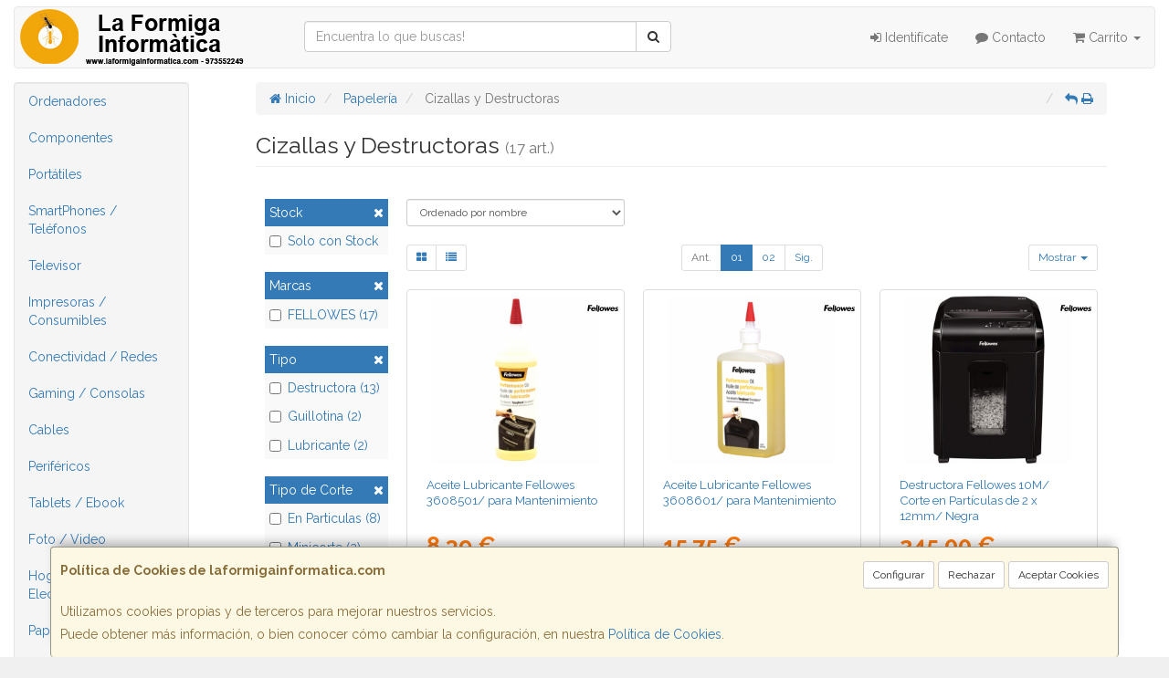

--- FILE ---
content_type: text/css
request_url: https://www.laformigainformatica.com/assets/bs_default/custom.css?v=7
body_size: 9138
content:
html {
    height: 100%;
}
body {
    height: 100%;
    background-attachment: fixed;
}
#cookies-policy-container {
    margin-left: 0;
    margin-right: 0;
}
/* RESET */

a:focus,
a:active {
    outline: none;
}
h1 {
    font-size: 1.8em;
}
h2,
.h2 {
    font-size: 1.6em;
}
h3,
.h3 {
    font-size: 1.4em;
}
/* NEW STYLES */
/* Modelo de caja */

.inline {
    display: inline;
}
.inline-block {
    display: inline-block
}
.clr {
    clear: both;
}
.display-none {
    display: none;
}
.relative {
    position: relative !important;
}
.no-margin {
    margin: 0 !important;
}
.no-border,
.no-border td {
    border: none !important;
}
.no-padding {
    padding: 0 !important;
}
.no-float {
    float: none !important;
}
.no-wrap {
    white-space: nowrap !important;
}
.center-block {
    float: none;
    display: block;
    margin-left: auto;
    margin-right: auto;
}
.margin-top {
    margin-top: 15px !important;
}
.margin-top-xl {
    margin-top: 30px !important;
}
.margin-top-xxl {
    margin-top: 100px !important;
}
.margin-bottom-s {
    margin-bottom: 10px !important;
}
.margin-bottom {
    margin-bottom: 15px !important;
}
.margin-bottom-xl {
    margin-bottom: 30px !important;
}
.margin-bottom-xxl {
    margin-bottom: 100px !important;
}
/* Punteros */

.cursor {
    cursor: default !important;
}
.pointer {
    cursor: pointer !important;
}
/* Texto */

.red {
    color: red !important;
}
.green {
    color: green !important;
}
.blue {
    color: blue !important;
}
.orange {
    color: orange !important;
}
.align-left {
    text-align: left !important;
}
.align-right {
    text-align: right !important;
}
.align-center {
    text-align: center !important;
}
.align-justify {
    text-align: justify !important;
}
.strong,
.bold {
    font-weight: bold;
}
/* Size */

form em {
    color: red;
}
.input-width-auto {
    width: auto !important;
}
.input-width-mini {
    width: 60px !important;
}
.input-width-small {
    width: 90px !important;
}
.input-width-medium {
    width: 150px !important;
}
.input-width-normal {
    width: 210px !important;
}
.input-width-large {
    width: 270px !important;
}
.input-width-xlarge {
    width: 530px !important;
}
.input-block-level {
    display: block;
    width: 100%;
}
/* FIX LAYOUT */

#page {}#page.boxed {
    box-shadow: 0 0 15px rgba(0, 0, 0, 0.75);
}
.container {}.page-header {
    margin-top: 0;
}
.page-header h1 {
    margin: 0;
}
/* MISC */

#scrollTop {
    position: fixed;
    bottom: 10px;
    right: 10px;
    z-index: 5;
    font-size: 1.5em;
    line-height: 1em;
    padding: 10px;
    background: #333;
    color: #fff;
    display: none;
}
/* Tablas */

.table-vertical-align tr,
.table-vertical-align th,
.table-vertical-align td {
    vertical-align: middle !important;
}
.table-outer-border {
    border: 1px solid #ddd;
}
/* NavBars */

.navbar {
    margin-bottom: 15px;
}
.nav-justified {
    margin: 0;
}
.nav-justified > li {
    float: none;
    display: table-cell;
    width: 1%;
    font-size: medium;
}
.nav-justified > li a {
    display: block;
    overflow: hidden;
    text-overflow: ellipsis;
    white-space: nowrap;
}
#mobile-nav {
    min-height: 20px;
}
#mobile-nav .nav-justified > li > a {
    margin-bottom: 0;
    padding: 10px 0;
}
.navtop-search {
    padding-top: 15px !important;
}
/*Nav pills*/

.panel-heading .nav-pills > li > a {
    padding: 1px 5px;
}
/* ValidaciÃ³n */

label span.required {
    color: red;
}
label.help-block {
    font-weight: normal
}
/* Edicion modal */

.modal-title {
    max-height: 2.85714em;
    overflow-y: hidden;
}
.modal-footer {
    margin-top: 0;
}
.modal-spinner {
    font-size: 75px !important;
}
.editable {
    position: relative;
}
.editable:hover .edit-modal {
    visibility: visible;
}
.edit-modal {
    position: absolute;
    top: 1px;
    right: -1px;
    visibility: hidden;
    z-index: 50;
}
.edit-modal a {
    margin-left: 10px;
    padding: 2px 5px;
    color: #fff !important;
    background-color: rgba(0, 0, 0, 0.7);
    border-radius: 5px;
}
.page-header .editable > a {
    float: right;
    margin-left: 5px;
}
#top_menu_links > li > a.logged-admin {
    padding-left: 10px;
    padding-right: 20px;
}
#top_menu_links .fa,
#side-menu .fa {
    line-height: 1.5em;
}
#top_menu_links .editable span.fa-edit {
    visibility: hidden;
    position: absolute;
    right: 4px;
}
#top_menu_links .editable:hover span.fa-edit {
    visibility: visible;
}
#side-menu .editable span.fa-edit {
    visibility: hidden;
    margin-left: 5px;
    float: right;
}
#side-menu .editable:hover span.fa-edit {
    visibility: visible;
}
/* Sitemap Lists */

.sitemap-list {
    list-style: none !important;
}
.sitemap-list-column-2 {
    column-count: 2 !important;
    column-gap: 6em !important;
}
.sitemap-list-column-4 {
    column-count: 4 !important;
}
/* Login Footer*/

.login-footer {
    position: absolute;
    bottom: 0;
    width: 100%;
    text-align: center;
}
/* HEADER */
/*Logo*/

#logo {
    float: left;
    position: relative;
}
#logo img {
    display: block;
    margin: 10px 0;
}
#logo strong {
    font-size: 0;
    height: 0;
    left: -999em;
    line-height: 0;
    overflow: hidden;
    position: absolute;
    text-indent: -999em;
    top: -999em;
    width: 0;
}
/* Top Menu */

#top_menu_links .dropdown-menu > li {
    padding: 0 5px;
}
#top_menu_links .dropdown-menu > li > a {
    padding: 10px 15px;
    overflow: hidden;
    text-overflow: ellipsis;
    white-space: nowrap;
}
/*Header Search*/

#header-login {
    width: 350px;
}
#header-search {
    width: 350px;
    padding: 10px 0;
    z-index: 1002;
}
/*Header Shopping Cart*/

#header-shopping-cart {
    width: 350px;
    padding-top: 10px;
    padding-bottom: 10px;
    z-index: 1002;
}
#header-shopping-cart .codigo {
    font-size: 0.85em;
    line-height: 1em;
    color: #999;
}
#header-shopping-cart .price {
    width: 70px;
}
/* SIDEBAR */

#sidebar-container.pull-right {
    float: none !important;
}
#sidebar .well {
    padding: 0;
}
/*Side Search*/

#side-search {
    margin: 0;
}
/* Side Menu */

#side-menu-collapse {
    max-height: 100%;
    margin-top: -20px;
}
#side-menu {
    list-style: none;
    padding: 0;
}
#side-menu .list-column-1,
#side-menu .list-column-2,
#side-menu .list-column-3,
#side-menu .list-column-4{
    width: 100%;
}
/* Se sobreescribe con las media querys para las distintas resoluciones */

#side-menu .dropdown-menu {
    border-radius: 0;
    padding: 0;
    margin: 0;
}
#side-menu .dropdown-menu > li {
    padding: 0;
}
#side-menu .dropdown-menu > li > a {
    padding: 5px;
    overflow: hidden;
    text-overflow: ellipsis;
    white-space: nowrap;
}
/* Side-Banner */

#side-banner {
    width: 100%;
    position: relative;
}
/* MAIN */

#main-content {}
/* Grid Productos */

.products-grid {
    margin-top: 15px;
}
.products-grid span.marca {
    position: absolute;
    top: 5px;
    right: 20px;
    z-index: 1;
}
.products-grid .product-info {
    margin-top: 5px;
}
.products-grid .product-info .col-xs-6 {
    height: 35px;
}
.products-grid .table-vertical-center {
    height: 35px;
}
.products-grid .precio {
    text-align: right;
    color: #FF7B0D;
    font-size: 1.50em;
    line-height: 35px;
    font-weight: bold;
}
.products-grid h4 {
    font-size: 0.86em;
    font-weight: bold;
    line-height: 18px;
    height: 36px;
    margin: 5px 0 0 0;
    overflow: hidden;
    width: 100%;
}
/* Ficha de producto */

#especificaciones {
    margin-top: 15px;
}
#precio-ficha {
    margin: 0;
    color: red;
    text-align: center;
    font-weight: bold;
    font-size: 2.2em;
    line-height: 54px;
}
#descripcion {
    margin-top: 30px;
}
#caracteristicas {
    margin-top: 30px;
}
#recomendar_amigo {
    margin-top: 30px;
}
/* Carrito */

table.cesta td.descripcion small {
    max-height: 51px;
    display: block;
    overflow: hidden;
}
table.cesta td.unidades {
    min-width: 95px;
    max-width: 150px;
}
/* PROGRESS BAR */

.progress-small {
    height: 15px !important;
}
.progress-large {
    height: 25px !important;
}
/* CENTRAR EN ALTURA */

.table-vertical-center {
    display: table;
    width: 100%;
    height: 27px;
    margin: auto;
}
.row-vertical-center {
    display: table-cell;
    vertical-align: middle;
}
.progress-no-margin {
    margin-bottom: 0;
}
/* LOGIN */

.panel-signin {
    max-width: 400px;
    margin: 0 auto;
    margin-top: 20% !important;
}
.form-signin {
    max-width: 350px;
    margin: 0 auto;
}
.form-signin .form-signin-heading,
.form-signin .checkbox {
    margin-bottom: 10px;
}
.form-signin .checkbox {
    font-weight: normal;
}
.form-signin .form-control {
    position: relative;
    font-size: 16px;
    height: auto;
    box-sizing: border-box;
}
.form-signin .form-control:focus {
    z-index: 2;
}
.form-signin input[type="text"] {
    height: 34px !important;
    font-size: 14px !important;
    line-height: 14px !important;
}
.form-signin input[type="password"] {
    height: 34px !important;
    font-size: 14px !important;
    line-height: 14px !important;
}
.colorpicker {
    z-index: 1002;
}
/**********************    FOOTER**********************/

footer {
    margin-top: 10px;
    padding-top: 10px;
    padding-bottom: 0;
    font-size: 0.90em;
    line-height: 1.5;
}
footer .panel h4 {
    margin-top: 0;
}
/* Iconos Redes Sociales */

footer ul.social {
    list-style: none;
    padding: 0;
    margin: 5px 0 0 0;
}
footer ul.social li {
    text-align: center;
    font-size: 20px;
    display: inline;
}
footer ul.social a {
    border: 1px solid #B5B5B5;
    border-radius: 20px;
    width: 32px;
    margin-right: 10px;
    display: inline-block;
}
footer ul.contacto {
    list-style: none;
    padding: 0;
    margin: 0;
}
footer ul.contacto li {
    margin-top: 5px;
    padding-left: 20px;
    position: relative;
}
footer ul.contacto li i {
    position: absolute;
    top: 2px;
    left: 0;
    bottom: 0;
    right: 0;
}
footer address {
    width: 100%;
    margin: 0;
}
/* Enlaces de sitio */

footer ul.links {
    list-style: none;
    font-size: 14px;
    padding: 0;
}
footer ul.links a.active {
    text-decoration: underline;
}
/* Imagenes de formas de pago */

footer ul.footer-icons {
    list-style: none;
    float: right;
    padding: 0;
    margin-top: -8px;
}
footer ul.footer-icons li {
    float: left;
    display: inline;
    margin: 0 0 0 20px;
    min-width: 57px;
    height: 30px;
    background: url('../img/sprites/formas_pago.png') 0 0 no-repeat;
}
footer ul.footer-icons li.maestro {
    background-position: -120px 0;
}
footer ul.footer-icons li.mastercard {
    background-position: 2px 0;
}
footer ul.footer-icons li.visa {
    background-position: -59px 0;
}
footer ul.footer-icons li.paypal {
    min-width: 90px !important;
    background-position: -185px 0;
}
footer ul.footer-icons li.sequra {
    min-width: 80px !important;
    background-position: -338px 0;
}
footer ul.footer-icons li.sequra.white {
    background-position: -417px 0;
}
footer ul.footer-icons li.html5 {
    min-width: 55px !important;
    background: none;
}
footer ul.footer-icons li.html5 a {
    height: 30px;
    display: block;
    width: 55px;
    background: url('../img/sprites/formas_pago.png') -278px 0 no-repeat;
}

/************************************   SHARE BUTTONS***********************************/
/* Special classes for surfingbird */

i.surfingbird {
    max-height: 12px;
    min-width: 25%;
}
i.surfingbird::before {
    content: url(https://bootstrap-ru.com/cdn/i/surf.png);
    position: relative;
    left: 0;
    top: -7px;
    float: left;
}
/* Google +1 button styles: */

.google-plus-one {
    overflow: hidden;
    position: relative;
}
.google-plus-one i {
    position: absolute;
    left: -4px;
    bottom: -5px;
}
.google-plus-one span {
    font-size: 16px;
    font-weight: 900;
    line-height: 10px;
    margin-left: 15px;
}
.btn-sm.google-plus-one span {
    font-size: 14px;
}
.btn-sm.google-plus-one i {
    bottom: -3px;
}
.btn-lg.google-plus-one span {
    font-size: 20px;
    margin-left: 18px;
}
.btn-lg.google-plus-one i {
    bottom: -5px;
}
.btn-xs.google-plus-one span {
    font-size: 12px;
}
.btn-xs.google-plus-one i {
    bottom: -7px;
}
.img-marcas {
    width: 88px;
    height: 45px;
}
/* PADDING */

.padding-left-5px {
    padding-left: 5px;
}
.padding-right-5px {
    padding-right: 5px;
}
.padding-top-5px {
    padding-top: 5px;
}
.padding-bottom-5px {
    padding-bottom: 5px;
}
/*MISC*/

.main-text img {
    display: block;
    height: auto;
    max-width: 100%;
}
/*FlexSlider*/

.flexslider {
    margin-bottom: 0 !important;
    border: none !important;
}
.flex-direction-nav a {
    line-height: 40px;
}
/*SummerNote*/

.note-modal-form .form-group {
    margin-left: 0;
    margin-right: 0;
}
/******************************    MEDIA QUERYS******************************/

@media (max-width: 767px) {
    table.cesta td.descripcion small {
        max-width: 150px;
        overflow: hidden;
        text-overflow: ellipsis;
    }
}
@media (min-width: 768px) {
    .row {
        margin-left: -10px;
        margin-right: -10px;
    }
    .col-xs-1,
    .col-xs-2,
    .col-xs-3,
    .col-xs-4,
    .col-xs-5,
    .col-xs-6,
    .col-xs-7,
    .col-xs-8,
    .col-xs-9,
    .col-xs-10,
    .col-xs-11,
    .col-xs-12,
    .col-sm-1,
    .col-sm-2,
    .col-sm-3,
    .col-sm-4,
    .col-sm-5,
    .col-sm-6,
    .col-sm-7,
    .col-sm-8,
    .col-sm-9,
    .col-sm-10,
    .col-sm-11,
    .col-sm-12,
    .col-md-1,
    .col-md-2,
    .col-md-3,
    .col-md-4,
    .col-md-5,
    .col-md-6,
    .col-md-7,
    .col-md-8,
    .col-md-9,
    .col-md-10,
    .col-md-11,
    .col-md-12,
    .col-lg-1,
    .col-lg-2,
    .col-lg-3,
    .col-lg-4,
    .col-lg-5,
    .col-lg-6,
    .col-lg-7,
    .col-lg-8,
    .col-lg-9,
    .col-lg-10,
    .col-lg-11,
    .col-lg-12 {
        padding-left: 10px;
        padding-right: 10px;
    }
    #page.boxed {
        padding-top: 7px;
        padding-bottom: 7px;
    }
    #header-nav .navbar-brand img {
        width: 220px;
    }
    #header-nav a.navbar-brand,
    #header-nav .navbar-nav > li > a {
        line-height: 55px;
        padding: 0 15px;
    }
    #header-nav .navbar-nav.navbar-right:last-child {
        margin-right: 0;
    }
    #top_menu_links .list-column-1 {
        width: 192px;
    }
    #top_menu_links .list-column-2 {
        width: 384px;
    }
    #top_menu_links .list-column-3 {
        width: 576px;
    }
    #top_menu_links .list-column-4 {
        width: 768px;
    }
    /*Side Menu*/

    #sidebar-container.pull-right {
        float: right !important;
    }
    #side-menu-collapse {
        margin-top: 0;
    }
    #side-menu .list-column-1 {
        max-width: 250px;
    }
    #side-menu .list-column-2 {
        max-width: 425px;
    }
    #side-menu .list-column-3 {
        max-width: 576px;
    }
    #side-menu .list-column-4 {
        width: 751px;
    }
    #side-menu .dropdown-menu {
        top: 0;
    }
    .left-sidebar #side-menu .dropdown-menu {
        left: 200px;
    }
    .right-sidebar #side-menu .dropdown-menu {
        right: 200px;
        left: auto;
    }
    /*Opciones Carrito*/

    .side_cart {
        /*width:200px;*/
        width:100%;
        top: 20px;
    }
    .side_cart table {
        margin-bottom: 0;
    }
    /* Slides */

    .slide-main {
        min-height: 118px;
    }
    .slide-page {
        min-height: 180px;
    }
}
@media (min-width: 992px) {
    #header-menu .navbar-text {
        margin: 0;
        line-height: 55px;
        padding: 0 15px;
    }
    #top_menu_links .list-column-1 {
        width: 280px;
    }
    #top_menu_links .list-column-2 {
        width: 500px;
    }
    #top_menu_links .list-column-3 {
        width: 705px;
    }
    #top_menu_links .list-column-4 {
        width: 940px;
    }
    /*Side Menu*/

    #side-menu-collapse {
        margin-top: 0;
    }
    #side-menu .list-column-1 {
        width: 240px;
    }
    #side-menu .list-column-2 {
        width: 480px;
    }
    #side-menu .list-column-3 {
        width: 720px;
    }
    #side-menu .list-column-4 {
        max-width: 960px;
    }
    #side-menu .dropdown-menu {
        padding: 5px 0;
    }
    #side-menu .dropdown-menu > li {
        padding: 0 5px;
    }
    #side-menu .dropdown-menu > li > a {
        padding: 10px 15px;
    }
    .left-sidebar #side-menu .dropdown-menu {
        left: 145px;
    }
    .right-sidebar #side-menu .dropdown-menu {
        right: 145px;
        left: auto;
    }
    /*Ficha Producto*/

    #especificaciones {
        margin-top: 0;
    }
    /*Opciones Carrito*/

    .side_cart {
        width: 283px;
    }
    /* Slides */

    .slide-page {
        min-height: 235px;
    }
    .slide-main {
        min-height: 175px;
    }
}
@media (min-width: 1200px) {
    #header-nav .navbar-brand img {
        width: 100%;
    }
    #header-menu .navbar-text,
    #header-nav a.navbar-brand,
    #header-nav .navbar-nav > li > a {
        line-height: 66px;
    }
    #top_menu_links .list-column-1 {
        width: 285px;
    }
    #top_menu_links .list-column-2 {
        width: 570px;
    }
    #top_menu_links .list-column-3 {
        width: 855px;
    }
    #top_menu_links .list-column-4 {
        max-width: 1140px;
    }
    /*Side Menu*/

    #side-menu-collapse {
        margin-top: 0;
    }
    #side-menu .list-column-1 {
        width: 291px;
    }
    #side-menu .list-column-2 {
        width: 581px;
    }
    #side-menu .list-column-3 {
        width: 870px;
    }
    #side-menu .list-column-4 {
        width: 1150px;
    }
    .left-sidebar #side-menu .dropdown-menu {
        left: 175px;
    }
    .right-sidebar #side-menu .dropdown-menu {
        right: 175px;
        left: auto;
    }
    /*Opciones Carrito*/

    .side_cart {
        width: 350px;
    }
    /* Slides */

    .slide-main {
        min-height: 212px;
    }
    .slide-page {
        min-height: 285px;
    }
}
@media (min-width: 1366px) {
    .left-sidebar #side-menu .dropdown-menu {
        left: 205px;
    }
    .right-sidebar #side-menu .dropdown-menu {
        right: 205px;
        left: auto;
    }
    
}
@media (min-width: 1440px) {
    .left-sidebar #side-menu .dropdown-menu {
        left: 215px;
    }
    .right-sidebar #side-menu .dropdown-menu {
        right: 215px;
        left: auto;
    }
    
}
@media (min-width: 1600px) {
    .left-sidebar #side-menu .dropdown-menu {
        left: 245px;
    }
    .right-sidebar #side-menu .dropdown-menu {
        right: 245px;
        left: auto;
    }
    
}
/******************************************    GRID LIST******************************************/

#products.list-group {
    margin-top: 15px;
}
#products .list-group-item {
    float: none;
    width: 100%;
    padding: 0;
    border: none;
    margin-top: 10px;
}
#products .list-group-item .thumbnail {
    margin-bottom: 0;
    border-radius: 0;
}
#products.list-group.list .list-group-item .thumbnail {
    background: none;
}
#products .list-group-item .list-group-image {
    margin-right: 10px;
    width: 118px;
    float: left;
    border-radius: 2px;
}
#products .list-group-item .caption {
    padding: 0;
}
#products .list-group-item-heading {
    font-size: 1em;
    line-height: 1.3em;
    height: 2.6em;
    height: 1.3em;
    overflow: hidden;
}
#products .list-group-item-text {
    font-size: 13.3px;
    line-height: 1.3em;
    height: 3.9em;
    margin: 0 0 5px;
    overflow: hidden;
}
#products .list-group-item-actions {
    margin-bottom: 0;
}
#products .precio {
    font-size: 1.8em;
    line-height: 1.5em;
    font-weight: bold;
    color: #ff7b0d;
}
#products.list-group.list .list-group-item-actions .precio {
    font-size: 25px;
}
#products.list-group.list .list-group-item-actions .btn {
    position: absolute;
    bottom: 4px;
    right: 4px;
}

.grid-list-navigation .paginacion {
    text-align: center;
}
.grid-list-navigation .pagination {
    margin-bottom: 0;
}
.grid-list-navigation .dropdown-menu {
    min-width: 100px;
}
.grid-list-navigation .dropdown-menu > li > a {
    padding: 3px 10px;
}

.g-recaptcha-wrapper {}.g-recaptcha {
    transform: scale(0.90);
    transform-origin: 0 0;
}

footer .form-horizontal.form-group[name="formNewsletter"] > div:first-child{
    margin-bottom: 10px;
}

/**** ajustes en botones ***/
.style-switcher-wrap button.btn{
    width: auto;
    box-sizing: content-box;
}
/** CHECKBOX **/
.checkbox{
    text-align: left;
}
.checkbox.check-r{
    padding-top: 0;
}
.checkbox.check-r input[type="checkbox"] {
    visibility: hidden
}
.checkbox.check-r label {
    display: inline;
    position: relative;
    vertical-align: bottom;
    color: inherit;
}
.checkbox.check-r label a {
    vertical-align: bottom;
}
.checkbox.check-r label small {
    vertical-align: bottom;
    padding-bottom: 1px;
    display: inline-block;;
}

.checkbox.check-r label:before {
    content: '';
    display: inline-block;
    width: 12px;
    height: 12px;
    border: 1px solid #999;
    margin-right: 4px;
    position: absolute;
    left: 0;
    top: 0;
    bottom:0;
    margin: auto;
    background-color: #fff;
}
.checkbox.check-r input[type="checkbox"]:checked+label::after {
    font: 14px/1 FontAwesome;
    font-size: inherit;
    text-rendering: auto;
    display: inline-block;
    /*width: 6px;*/
    /*height: 6px;*/
    /*margin-right: 4px;*/
    position: absolute;
    left: 0;
    color: #666;
    top:0;
    bottom: 0;
    margin: auto;
    line-height: 16px;
    height: 16px;
    margin-left: 1px;
    content: "\f00c";
    font-size: 11px;
}
label[for]{
    cursor: pointer;    /** temporal **/
}
/* RADIO */
.radio-r{
    padding-top: 10px;
}
.radio-r .radio, .radio-r .radio-inline{
    padding: 0 8px 5px 5px;
}
.radio-r > label:not([for]){
    padding-top: 0;
}

/* Media Querys */
@media only screen and (max-width: 991px) {
    #products.list-group.grid .list-group-item .thumbnail {
        background: none;
    }
    .navtop-search {
        padding-top: 10px !important;
    }
}
@media only screen and (min-width: 768px) {
    #products .list-group-item-heading {
        height: 32px;
        line-height: 32px;
        margin: 0;
    }
    #products .list-group-item-text {
        line-height: 1.1em;
        height: 3.3em;
    }
    /*Grid List Navigation*/

    .grid-list-navigation .paginacion {
        text-align: left;
    }
    .g-recaptcha {
        transform: none;
    }
}
@media only screen and (min-width: 992px) {
    #products .list-group-item-text {
        line-height: 1.5em;
        height: 3.3em;
        margin-right: 120px;
    }
    /*Grid*/

    #products.list-group.grid:before,
    #products.list-group.grid:after {
        content: " ";
        display: table;
    }
    #products.list-group.grid:after {
        clear: both;
    }
    #products.list-group.grid {
        margin-left: -10px;
        margin-right: -10px;
    }
    #products.list-group.grid .list-group-item {
        background: none;
        float: left;
        padding: 0 10px;
        width: 33.333%;
        margin: 0;
        min-height: 1px;
        position: relative;
    }
    #products.list-group.grid .list-group-item .thumbnail {
        padding: 6px;
        margin-bottom: 20px;
        border-radius: 4px;
    }
    #products.list-group.grid .list-group-item .marca {
        position: absolute;
        top: 8px;
        right: 8px;
        z-index: 1;
    }
    #products.list-group.grid .list-group-item .list-group-image {
        float: none;
        margin: 0;
        width: auto;
    }
    #products.list-group.grid .list-group-item .caption {
        padding: 6px 0 0 0;
    }
    #products.list-group.grid .list-group-item .list-group-item-heading {
        display: none;
    }
    #products.list-group.grid .list-group-item .list-group-item-text {
        font-size: 13.3px;
        height: 3.9em;
        line-height: 1.3em;
        margin-bottom: 5px;
        margin-right: 0;
    }
    /*Grid List Navigation*/

    .grid-list-navigation .paginacion {
        text-align: center;
    }
}
@media only screen and (min-width: 1200px) {
    /*    #products.list-group.grid {        margin-left:-15px;        margin-right: -15px;    }    #products.list-group.grid .list-group-item {        padding:0 15px;    }    */
}


/***********************    THEMES************************/
/*Base*/

.body-bg {
    background-color: #fff;
}
.bg-odd,
.list-group-item:nth-of-type(odd) {
    background-color: #f9f9f9;
}
/*Cerulean*/

.cerulean .body-bg {
    background-color: #fff;
}
.cerulean .list-group-item:nth-of-type(odd) {
    background-color: #f9f9f9;
}
/*Cosmo*/

.cosmo .body-bg {
    background-color: #fff;
}
.cosmo .list-group-item:nth-of-type(odd) {
    background-color: #f9f9f9;
}
.cosmo form .has-success .checkbox {
    color: #000;
}
/*Cyborg*/

.cyborg .body-bg {
    background-color: #060606;
}
.cyborg .list-group-item:nth-of-type(odd) {
    background-color: #080808;
}
/*Darkly*/

.darkly .body-bg {
    background-color: #222;
}
.darkly .list-group-item:nth-of-type(odd) {
    background-color: #232323;
}
.darkly .navbar-default .dropdown-menu {
    background-color: #222;
}
/*Flatly*/

.flatly .body-bg {
    background-color: #fff;
}
.flatly .list-group-item:nth-of-type(odd) {
    background-color: #f9f9f9;
}
/*Journal*/

.journal .body-bg {
    background-color: #fff;
}
.journal .list-group-item:nth-of-type(odd) {
    background-color: #f9f9f9;
}
/*Lumen*/

.lumen .body-bg {
    background-color: #fff;
}
.lumen .list-group-item:nth-of-type(odd) {
    background-color: #f9f9f9;
}
.lumen form .has-success .checkbox {
    color: #000;
}
/*Paper*/

.paper .body-bg {
    background-color: #fff;
}
.paper form .alert {
    color: #666;
}
.paper form .alert a {
    color: #2196f3;
}
.paper form .alert-danger {
    color: #fff;
}
.paper form .alert-danger a {
    color: #fff;
}
/*Readable*/

.readable .body-bg {
    background-color: #fff;
}
.readable .list-group-item:nth-of-type(odd) {
    background-color: #f9f9f9;
}
.readable #formAceptacionCarritoMenu small{
    font-size: 80%;
}
/*Sandstone*/

.sandstone .body-bg {
    background-color: #fff;
}
.sandstone .list-group-item:nth-of-type(odd) {
    background-color: #f8f5f0;
}
.sandstone form .alert a {
    color: #93c54b;
}
.sandstone form .alert-danger a {
    color: #fff;
    text-decoration: underline;
}
.sandstone #formAceptacionCarritoMenu small{
    font-size: 80%;
}
/*Simplex*/

.simplex .body-bg {
    background-color: #fcfcfc;
}
.simplex .list-group-item:nth-of-type(odd) {
    background-color: #f9f9f9;
}
/*Slate*/

.slate .body-bg {
    background-color: #272b30;
}
.slate .list-group-item:nth-of-type(odd) {
    background-color: #353a41;
}
/*Spacelab*/

.spacelab .body-bg {
    background-color: #fff;
}
.spacelab .list-group-item:nth-of-type(odd) {
    background-color: #f9f9f9;
}
.body-spacelab .checkbox.check-r input[type="checkbox"]:checked + label::after{
    color: #3399f3;
}
/*Superhero*/

.superhero .body-bg {
    background-color: #2b3e50;
}
.superhero .list-group-item:nth-of-type(odd) {
    background-color: #485563;
}
/*United*/

.united .body-bg {
    background-color: #fff;
}
.united .list-group-item:nth-of-type(odd) {
    background-color: #f9f9f9;
}
/*Yeti*/

.yeti .body-bg {
    background-color: #fff;
}
.yeti .list-group-item:nth-of-type(odd) {
    background-color: #f9f9f9;
}
.yeti .navbar-default .dropdown-menu {
    background-color: #fff;
}
/*City*/
/* TODO: a su propio theme*/

.city .body-bg {
    background-color: #f5f5f5;
}
.city .list-group-item:nth-of-type(odd) {
    background-color: #e2e5ec;
}
.city .checkbox input[type=checkbox],.city .checkbox-inline input[type=checkbox],.city .radio input[type=radio],.city .radio-inline input[type=radio]{
    margin-left: -20px !important;
}
.portes-gratis-banner {
    position: absolute;
    bottom: 145px;
    z-index: 2;
    left: 0;
    right: 0;
    margin: 0 5px;
}

@media (max-width: 1650px) { 
    .portes-gratis-banner { 
        bottom: 190px;
    }
}
.portes-gratis-banner-small {
    position: absolute;
    bottom: 0;
    z-index: 2;
    width: 120px;
    font-size: 0.8em;
}

@media (max-width: 425px) { 
    .portes-gratis-banner-small { 
        bottom: 32px;
    }
}

.portes-gratis-banner .text {
    background-color: green;
    padding: 5px;
    border-radius: 5px;
    color: white;
}
.portes-gratis-banner .fa {
    padding: 5px;
}
.portes-gratis-banner-small .text {
    background-color: green;
    border-radius: 5px;
    color: white;
}
.portes-gratis-banner-small .fa {
    padding: 3px;
}
.print {
    display: none !important;
}
.loir .well {
    min-height: 20px;
    padding: 19px;
    margin-bottom: 50px;
    background-color: #fff;
    border: 0 solid #a0a492;
    border-radius: 0;
    -webkit-box-shadow: 0 6px 1px rgba(0, 0, 0, .05);
    box-shadow: 0 6px 1px rgba(0, 0, 0, .05)
}
.loir #side-menu-collapse.well {
    box-shadow: none;
    border-right: 5px solid rgba(198, 205, 172, .4)
}
.loir .navbar {
    background-image: none;
    filter: none;
    border: none;
    text-shadow: none
}
.loir .navbar-default {
    background-color: #fff
}
.loir #sidebar a.dropdown-toggle:before {
    border-left: 0 solid #fff;
    border-top: 20px solid transparent;
    border-bottom: 20px solid transparent;
    display: block;
    position: absolute;
    top: 0;
    left: 0;
    content: ''
}
.loir #sidebar a.dropdown-toggle:hover:before {
    border-left: 15px solid #fff;
    transition: border-left .5s
}
.loir #sidebar a.dropdown-toggle:hover {
    padding-left: 22px;
    transition: padding-left .5s;
    padding-right: 4px;
}
.loir #precio-ficha {
    color: #dc143c
}
.loir a {
    color: #ec9784
}
.loir a:hover,
a:focus {
    color: #59423a
}
.loir .pagination>li>a,
.loir .pagination>li>span,
.loir .pagination>li>a,
.loir .pagination>li>span {
    color: #59423a
}
.loir .pagination>li>a:hover,
.loir .pagination>li>span:hover,
.loir .pagination>li>a:focus,
.loir .pagination>li>span:focus,
.loir .navbar-default .navbar-nav>li>a:hover,
.loir .navbar-default .navbar-nav>li>a:focus,
.loir .navbar-default .navbar-nav>.active>a,
.loir .navbar-default .navbar-nav>.active>a:hover,
.loir .navbar-default .navbar-nav>.active>a:focus,
.loir .navbar-default .navbar-nav>.open>a,
.loir .navbar-default .navbar-nav>.open>a:hover,
.loir .navbar-default .navbar-nav>.open>a:focus {
    color: #ec9784
}
.loir a[class^="btn"],
.loir a[class^="btn"]:hover,
.loir a[class^="btn"]:focus,
.loir span[class^="btn"],
.loir span[class^="btn"]:hover,
.loir span[class^="btn"]:focus {
    background-image: none;
    filter: none;
    border: none;
    text-shadow: none;
    font-weight: 700;
    padding: 6px 12px;
    margin-top: 5px;
    color: #fff;
}
.loir button[class^="btn"],
.loir button[class^="btn"]:hover,
.loir button[class^="btn"]:focus {
    background-image: none;
    filter: none;
    border: none;
    text-shadow: none;
    font-weight: 700
}
.loir button[class^="btn"].pull-right {
    margin-top: 5px;
    padding: 6px
}
.loir .btn-success {
    background-color: #989898;
    border-color: #bcbcbc
}
.loir .btn-success:hover {
    background-color: #5cb77a;
    border-color: #bcbcbc
}
.loir a[class^="btn"]:hover,
.loir span[class^="btn"]:hover{
    transition: background-color .4s!important;
    transition: border-color .4s
}
.loir .btn-warning:hover,
.loir .btn-warning:focus,
.loir .btn-warning.focus,
.loir .btn-warning:active,
.loir .btn-warning.active,
.loir .open>.dropdown-toggle.btn-warning {
    background-color: #e78e21;
    border-color: #975300;
    transition: background-color .4s!important
}
.loir button.btn-warning {
    background-color: #696969
}
.loir .portes-gratis-banner .text,
.loir .portes-gratis-banner-small .text {
    background-color: #4db6b2;
    top: -4px;
    position: relative
}
.loir .list-group-item-actions {
    padding-top: 8px
}
.loir footer .panel {
    border: 2px dashed #ec9784!important;
    box-shadow: none
}
.loir .badge {
    background-color: #777
}
.body-loir #scrollTop {
    height: 22px;
    bottom: 36px;
    right: 30px;
    width: 42px
}
.body-loir #scrollTop:before {
    border-right: 21px solid transparent !important;
    border-bottom: 10px solid #ccc;
    border-left: 21px solid transparent !important;
    content: '';
    height: 10px;
    left: 0;
    position: absolute;
    top: -10px;
    width: 42px;
    display: inline-block
}
.body-loir #scrollTop:after {
    border-top: 10px solid #ccc;
    border-right: 21px solid transparent !important;
    border-left: 21px solid transparent !important;
    bottom: -10px;
    content: '';
    height: 0;
    left: 0;
    position: absolute;
    width: 42px
}
.body-loir #scrollTop{
    background-color: #4db6b2;
}
.body-loir #scrollTop:before, .body-loir #scrollTop:after {
    border-color: #4db6b2;
}
.body-loir #scrollTop span {
    position: relative;
    top: -13px
}
.loir .panel.table.panel-default.hidden-sm.hidden-md.hidden-lg {
    border: none;
    box-shadow: none
}
.body-loir .checkbox.check-r input[type="checkbox"]:checked+label::after {
    content: '';
    display: inline-block;
    width: 6px;
    height: 6px;
    position: absolute;
    background-color: #ec9784;
    top: 0;
    bottom: 0;
    margin: auto;
    margin-left: 3px
}
.body-loir .radio-r input[type="radio"] {
    visibility: hidden
}
.body-loir .radio-r label {
    line-height: 1.8;
    display: inline;
    position: relative;
}
.body-loir .radio-r label a {
    /*vertical-align: top*/
}
.body-loir .radio-r label[for]:before {
    content: '';
    display: inline-block;
    width: 13px;
    height: 13px;
    border: 1px solid #999;
    margin-right: 4px;
    position: absolute;
    left: -13px;
    top: 0;
    bottom: 0;
    margin: auto;
    border-radius: 100%;
}
.body-loir .radio-r input[type="radio"]:checked+label[for]::after {
    display: inline-block;
    width: 7px;
    height: 7px;
    margin-right: 4px;
    position: absolute;
    left: 0;
    background-color: #ec9784;
    top: 0;
    bottom: 0;
    margin: auto;
    margin-left: -10px;
    content: '';
    border-radius: 100%;
}
.body-loir #side-search .input-group-btn {
    border: 1px solid;
    border-top-right-radius: 6px;
    border-bottom-right-radius: 6px
}
@media (max-width: 991px) {
    .loir .col-xs-offset-3-no-responsive {
        margin: 0
    }
}
/************************************************/
/****************** navidad *********************/
/************************************************/
/***   Nota: dependencias del tema loir, por no */
/***         repetir clases                     */
/************************************************/
.body-loir.navidad{
    background-image: url('https://imagenes.web4pro.es/w4p/fondos/fondo-navidad.jpg');
    font-size: 16px;
}
.navidad a {
    color: #c5553c;
}
.navidad #side-menu-collapse .nav > li > a {
    margin-right: -3px;
    padding-right: 4px;
    white-space: nowrap;
    text-overflow: ellipsis;
    max-width: 100%;
    overflow: hidden;
}
.navidad #side-menu-collapse .nav > li > a:hover, .navidad #side-menu-collapse .nav > li > a:focus {
    text-decoration: none;
    background-color: #8bbd98;
    color: #fff;
}
.navidad .dropdown-menu > li > a:hover, .navidad .dropdown-menu > li > a:focus{
    background-color: #8bbd98;
}
.navidad #side-menu > li > a {
    position: relative;
    display: block;
    padding: 9px 15px;
}
.navidad #side-menu-collapse.well {
    box-shadow: none;
    border-right: 3px dashed rgb(164, 204, 175);
}
/******** productos *******/
.navidad #products.list-group .list-group-item .thumbnail {
    overflow: visible;
}
.navidad #products.list-group .list-group-item .thumbnail:before {
    display: none;
}
.navidad #products .precio {
    color: #1f4607;
}
.navidad #products.list-group .list-group-item .thumbnail:hover,
.navidad #products.list-group .list-group-item .thumbnail:focus,
.navidad #products.list-group .list-group-item .thumbnail:active {
    box-shadow: 0 0 8px rgba(0, 0, 0, 0.6);
}
.navidad #products.list-group .list-group-item .thumbnail {
    border-bottom-color: #ccc;
    display: block;
    vertical-align: middle;
    transform: perspective(1px) translateZ(0);
    box-shadow: 0 0 1px transparent;
    transition-duration: 0.3s;
    transition-property: box-shadow;
}
.navidad #products.list-group .list-group-item .thumbnail a.btn {
    transition: ease background-color 0.8s;
}
.navidad .btn-success:hover {
    background-color: #467827;
}

.body-loir.navidad .checkbox.check-r input[type="checkbox"]:checked + label::after {
    background-color: #467827;
}
.navidad .pagination > li > a:hover, .navidad .pagination > li > span:hover, .navidad .pagination > li > a:focus, .navidad .pagination > li > span:focus, .navidad .navbar-default .navbar-nav > li > a:hover, .navidad .navbar-default .navbar-nav > li > a:focus, .navidad .navbar-default .navbar-nav > .active > a, .navidad .navbar-default .navbar-nav > .active > a:hover, .navidad .navbar-default .navbar-nav > .active > a:focus, .navidad .navbar-default .navbar-nav > .open > a, .navidad .navbar-default .navbar-nav > .open > a:hover, .navidad .navbar-default .navbar-nav > .open > a:focus {
    color: #ca555b;
}
/**** footer ****/
.navidad footer{
    margin-left: -15px;
    margin-right: -15px;
    margin-bottom: 0;
    padding: 15px;
}
.navidad footer, .navidad footer .well, .navidad footer .panel{
    background-color: #4c6651 !important;
    color: #fff;
}
.navidad footer h4, .navidad footer a{
    color:#fff !important;
}
.navidad footer a:hover, .navidad footer a:active, .navidad footer a:focus{
    color:#e1e8c6 !important;
}
.navidad footer .panel{
    border-color:#8bbd98 !important;
}
.navidad footer .well{
    margin-bottom: 30px;
    border-bottom: 2px dashed #8bbd98;
    box-shadow: none;
}
.navidad #page.boxed{
    padding-bottom:0;
}

/** descripciones **/
.navidad .descripcion{
    font-family: arial;
    font-size: 14px;
}

/**** back to top *****/
.body-loir #scrollTop{
    background-color: #A70131;
}
.body-loir #scrollTop:before, .body-loir #scrollTop:after {
    border-color: #A70131;
}

/*** menu superior ***/
.navidad .navbar-inverse .navbar-nav > li > a:not(:hover) {
    color: #ddd;
}
.navidad #top_menu{
    background-image: url('https://imagenes.web4pro.es/w4p/fondos/menu-navidad.jpg');
    background-repeat: repeat;
}
.navidad #top_menu a:hover, .navidad #top_menu a:focus, .navidad #top_menu a:active {
    transform: scale(1.1);
}
.navidad #top_menu a {
    font-weight: 700;
    vertical-align: middle;
    transform: perspective(1px) translateZ(0);
    transition-duration: 0.5s;
    transition-property: transform;
}

/************************************************/
/******************* puntod *********************/
/************************************************/

.p4zhw33dj0i .well {
    background-color: #fff;
    box-shadow: none;
    border: none;
    border-right: 2px dashed #100f6b66;
    border-radius: 0;
}
.p4zhw33dj0i .navbar-default {
    background: #fff200;
    border-radius: 0;
    border-color: transparent;
    margin: -8px -15px 0;
    padding: 15px;
    border-bottom: 1px solid;
}
.p4zhw33dj0i #header-nav + .logo-print {
    background-color: #fff200;
    margin: -15px -15px !important;
    padding: 30px 15px 8px;
}
.p4zhw33dj0i .breadcrumb {
    background-color: #fff;
    border-radius: 0;
    border-width: 2px;
    border-color: #fff200;
    border-bottom-style: solid;
    border-top-style: solid;
}
.p4zhw33dj0i a,
.p4zhw33dj0i .navbar-default .navbar-nav > li > a {
    color: #333393;
}
.p4zhw33dj0i #sidebar .dropdown.active ul li.list-unstyled.active a,
.p4zhw33dj0i #sidebar .dropdown.active ul li.list-unstyled a:hover {
    position: relative;
}
.p4zhw33dj0i #sidebar .dropdown.active ul li.list-unstyled.active a{
    font-weight: 700;
}
.p4zhw33dj0i #sidebar a.dropdown-toggle:before {
    border-left: 0 solid #fff200;
    border-top: 8px solid transparent;
    border-bottom: 8px solid transparent;
    display: block;
    position: absolute;
    top: 11px;
    left: 0;
    content: '';
}
.p4zhw33dj0i #sidebar .dropdown.active ul li.list-unstyled.active a:before,
.p4zhw33dj0i #sidebar .dropdown.active ul li.list-unstyled a:hover:before {
    border-left: 0 solid #fff200;
    border-top: 7px solid transparent;
    border-bottom: 7px solid transparent;
    display: block;
    position: absolute;
    top: 3px;
    left: 0;
    content: '';
}
.p4zhw33dj0i #sidebar a.dropdown-toggle:hover:before {
    border-left: 8px solid #fff200;
    left: 8px;
    transition: left .5s;
}
.p4zhw33dj0i #sidebar .dropdown.active ul li.list-unstyled.active a:before,
.p4zhw33dj0i #sidebar .dropdown.active ul li.list-unstyled a:hover:before {
    border-left: 7px solid #fff200;
    left: -12px;
    transition: left .5s;
}
.p4zhw33dj0i #sidebar a.dropdown-toggle:hover {
    padding-left: 22px;
    transition: padding-left .5s;
    padding-right: 4px;
    color: #fff200;
    background-color: #333393;
    font-weight: 700;
}
.p4zhw33dj0i #sidebar .dropdown.active {
    background-color: #333393;
    border-bottom: 1px solid #333393;
    margin-bottom: 8px;
}
.p4zhw33dj0i #sidebar .dropdown.active > a {
    pointer-events: none;
    color: #fff200;
    font-weight: 700;
}
.p4zhw33dj0i #sidebar .dropdown.active ul li a,
.p4zhw33dj0i #sidebar .dropdown.active ul li.list-unstyled.active a {
    color: #fff200;
}
.p4zhw33dj0i #sidebar .dropdown.active ul li.list-unstyled.active a {
    font-weight: 700;
}
.p4zhw33dj0i #sidebar .dropdown.active ul li.list-unstyled.active {
    background-color: #333393;
}
.p4zhw33dj0i #sidebar .dropdown.active ul {
    padding-bottom: 8px;
}
.p4zhw33dj0i a[class^="btn"],
.p4zhw33dj0i a[class^="btn"]:hover,
.p4zhw33dj0i a[class^="btn"]:focus,
.p4zhw33dj0i span[class^="btn"],
.p4zhw33dj0i span[class^="btn"]:hover,
.p4zhw33dj0i span[class^="btn"]:focus,
.p4zhw33dj0i button[class^="btn"],
.p4zhw33dj0i button[class^="btn"]:hover,
.p4zhw33dj0i button[class^="btn"]:focus {
    background-image: none;
    filter: none;
    border: none;
    text-shadow: none;
    font-weight: 700;
    padding: 6px 12px;
    color: #fff;
}
.p4zhw33dj0i .btn-default,
.p4zhw33dj0i .btn-default:hover,
.p4zhw33dj0i .btn-default:active,
.p4zhw33dj0i .btn-default:focus {
    border-color: #333393 !important;
    border-width: 1px !important;
    border-style: solid !important;
}
.p4zhw33dj0i .btn-default {
    background-color: #333393;
}
.p4zhw33dj0i .btn-default:hover,
.p4zhw33dj0i .btn-default:active,
.p4zhw33dj0i .btn-default:focus {
    background-color: #3F3F66;
}

.p4zhw33dj0i .btn-primary {
    background-color: #333393;
}
.p4zhw33dj0i .btn-primary:hover,
.p4zhw33dj0i .btn-primary:active,
.p4zhw33dj0i .btn-primary:focus {
    background-color: #100f6b;
    ;
}
.p4zhw33dj0i .btn-warning {
    background-color: #ecd638;
}
.p4zhw33dj0i .btn-warning:hover,
.p4zhw33dj0i .btn-warning:active,
.p4zhw33dj0i .btn-warning:focus {
    background-color: #d7af28
}
.p4zhw33dj0i .nav-tabs > li:not(.active) > a:hover,
.p4zhw33dj0i .nav-tabs > li:not(.active) > a:focus {
    background-color: #f2f1e2;
}
.p4zhw33dj0i footer .well {
    margin: 15px -15px 15px;
    background-color: #041542;
    border: none;
    color: #fff;
    border-top: 1px solid #6b6732;
}
.p4zhw33dj0i footer .well .panel{
    background-color: #041542;
    border: none;
}
.p4zhw33dj0i footer .well a,
.p4zhw33dj0i footer .well h4{
    color: #fff200;
}
.p4zhw33dj0i footer .well + div {
    margin: -15px;
    background-color: #041542;
    border: none;
    padding: 15px;
    color: #fff;
    border-top: 1px dashed #726f42;
}
.p4zhw33dj0i .pagination > li.active > a,
.p4zhw33dj0i .pagination > li.active > span {
    background-color: #333393;
    color: #fff200;
    font-weight: 700;
}
.p4zhw33dj0i .pagination > li > a,
.p4zhw33dj0i .pagination > li > span {
    color: #333393;
}
.p4zhw33dj0i .pagination > li > a:hover,
.p4zhw33dj0i .pagination > li > span:hover,
.p4zhw33dj0i .pagination > li > a:focus,
.p4zhw33dj0i .pagination > li > span:focus {
    background-color: #100f6b;
    color: #fff200;
    font-weight: 700;
}
.p4zhw33dj0i .pagination > li a.siguiente,
.p4zhw33dj0i .pagination > li a.anterior {
    width: 45px;
}
.p4zhw33dj0i .disabled {
    pointer-events: none !important;
}
.p4zhw33dj0i .dropdown-menu > .active > a,
.p4zhw33dj0i .dropdown-menu > .active > a:hover,
.p4zhw33dj0i .dropdown-menu > .active > a:focus {
    background-color: #333393;
}
.p4zhw33dj0i .navbar-default .navbar-nav > .open > a,
.p4zhw33dj0i .navbar-default .navbar-nav > .open > a:hover,
.p4zhw33dj0i .navbar-default .navbar-nav > .open > a:focus {
    color: #333393;
}
.p4zhw33dj0i .dropdown-menu > li > a:hover,
.p4zhw33dj0i .dropdown-menu > li > a:focus {
    background-color: #333393;
}
.p4zhw33dj0i .badge {
    background-color: #333393;
}
.p4zhw33dj0i #header-shopping-cart:before {
    content: '';
    display: block;
    width: 0;
    height: 0;
    border-right: 15px solid transparent;
    border-top: 15px solid transparent;
    border-left: 15px solid transparent;
    border-bottom: 15px solid #d9ce00;
    position: absolute;
    top: -30px;
    right: 58px;
}

.p4zhw33dj0i #products.list-group.list .list-group-item .thumbnail {
    padding-bottom: 8px;
}

.p4zhw33dj0i #products.list-group.list .list-group-item-actions .btn {
    bottom: 8px;
}
.p4zhw33dj0i #products.list-group.grid .list-group-item-actions .btn {
    position: relative;
    top: 3px;
}
@media only screen and (max-width:767px){
    .p4zhw33dj0i footer .well{
        margin-bottom: 0;
    }
    .p4zhw33dj0i #side-menu-collapse{
        margin: -15px;
        padding: 15px;
        z-index: 9;
        position: relative;
    }
    .p4zhw33dj0i a[href="/clientes/desconectar"]{
        margin: 8px;
    }
}
.p4zhw33dj0i .checkbox{
    position: relative;
}
.p4zhw33dj0i .checkbox input{
    left: 0;
    margin-left: 0;
}

.body-p4zhw33dj0i #scrollTop {
    border-radius: 100%;
    background-color: #fff200;
    color: #333393;
}
.body-p4zhw33dj0i #scrollTop > span {
    top: -2px;
    position: relative;
}
/******** productos *******/
.p4zhw33dj0i #products.list-group .list-group-item .thumbnail {
    overflow: visible;
}

.p4zhw33dj0i #products.list-group .list-group-item .thumbnail .precio {
    color: #100f6b;
}
.p4zhw33dj0i #products.list-group .list-group-item .thumbnail:before {
    display: none;
}
.p4zhw33dj0i #products.list-group .list-group-item .thumbnail:hover,
.p4zhw33dj0i #products.list-group .list-group-item .thumbnail:focus,
.p4zhw33dj0i #products.list-group .list-group-item .thumbnail:active {
    box-shadow: 0 0 8px rgba(0, 0, 0, 0.6);
}
.p4zhw33dj0i #products.list-group .list-group-item .thumbnail {
    border-bottom-color: #ccc;
    display: block;
    vertical-align: middle;
    transform: perspective(1px) translateZ(0);
    box-shadow: 0 0 1px transparent;
    transition-duration: 0.3s;
    transition-property: box-shadow;
    border-radius: 0;
}
.p4zhw33dj0i #products.list-group .list-group-item .thumbnail a.btn {
    transition: ease background-color 0.8s;
}
/****** cambio en el menu ******/
.p4zhw33dj0i #sidebar-container{
    margin-top: -1px;
}
.p4zhw33dj0i #side-menu{
    margin: -15px 0 -15px -15px;
    background-color: #041542;
}
.p4zhw33dj0i #sidebar a.dropdown-toggle {
    color: #A7BCDC;
}
.p4zhw33dj0i .well {
    border-right: 2px solid transparent;
}
.p4zhw33dj0i #main-content {
    padding-bottom: 15px;
}
.p4zhw33dj0i footer{
    margin-top: -15px;
}
.p4zhw33dj0i footer .well {
    margin-top: 0;
    border:none !important;
}
.p4zhw33dj0i .html5{
    display: none;
}
.p4zhw33dj0i #side-banner{
    margin: 0 -10px 15px;
}
.p4zhw33dj0i .navbar-default .navbar-nav > .active > a,.p4zhw33dj0i .navbar-default .navbar-nav > .active > a:focus,.p4zhw33dj0i .navbar-default .navbar-nav > .active > a:hover {
    background-color: #fff200;
}
.body-p4zhw33dj0i .checkbox.check-r label:before {
    background-color: #fff;
}
.body-p4zhw33dj0i .checkbox.check-r input[type="checkbox"]:checked + label:after {
    color: #333393;
}
.body-p4zhw33dj0i .radio-r input[type="radio"] {
    visibility: hidden
}
.body-p4zhw33dj0i .radio-r label {
    line-height: 1.8;
    display: inline;
    position: relative;
}
.body-p4zhw33dj0i .radio-r label a {
    /*vertical-align: top*/
}
.body-p4zhw33dj0i .radio-r label[for]:before {
    content: '';
    display: inline-block;
    width: 13px;
    height: 13px;
    border: 1px solid #999;
    margin-right: 4px;
    position: absolute;
    left: -13px;
    top: 4px;
    border-radius: 100%;
}
.body-p4zhw33dj0i .radio-r input[type="radio"]:checked+label[for]::after {
    display: inline-block;
    width: 7px;
    height: 7px;
    margin-right: 4px;
    position: absolute;
    left: 0;
    background-color: #333393;
    top: 7px;
    margin-left: -10px;
    content: '';
    border-radius: 100%;
}


.side_cart img, #header-shopping-cart img {
    width: 30px !important;
    height: 30px !important;
}

/* Vista Móvil */
@media only screen and (max-width: 768px) {
    .initial-float {
        float: initial !important;
    }
}
.no-important-float {
    float: none;
}

#tabla_desglose_pedido, #tabla_desglose_pedido tr, #tabla_desglose_pedido td {
    box-sizing: border-box !important;
}

/* Modificación para poner la barra de cookies en la parte de abajo del navegador*/
#cookies-policy {
    position: fixed;    bottom: 0;    left: 0;    right: 0;
    max-width: 1170px;    margin: auto;    z-index: 800;
    border: 1px rgba(0,0,0,0.4) solid; border-bottom: 0px #000 solid;
    box-shadow: 0 -10px 10px -5px rgba(0,0,0,0.25);
}

@media only screen and (max-width: 1200px) {
    #cookies-policy { max-width: 970px; }
}
@media only screen and (max-width: 990px) {
    #cookies-policy { max-width: 750px; }
}
@media only screen and (max-width: 990px) {
    #cookies-policy { max-width: 750px; }
}

.canon_info{font-size: 12px; text-align: center; margin-bottom: 10px; margin-top: -20px; color: #484848 !important;}
.darkly .canon_info,
.cyborg .canon_info,
.slate .canon_info{color: #eaeae8 !important;}

.has-error.form-control{
    border-color: #b94a48;
    -webkit-box-shadow: inset 0 1px 1px rgba(0,0,0,0.075);
    box-shadow: inset 0 1px 1px rgba(0,0,0,0.075);

}

/* Badge2 es un añadido de la clase badge */
    .badge2 {
        font-size: 21px;
        border-radius: 100%;
        width: 30px;
        height: 30px;
        line-height: 30px;
        padding: 0;
    }
@media (max-width: 550px) {
    .info-agencias{
        display: none;
    }
    .ver-agencias{
        display: initial;
    }
    .ver-agencias-movil{
        display: initial !important;
    }
}
    .ver-agencias{
        display: none;
    }

/*Definir container página principal*/
.container{
    width:auto !important;
}

/* Fix: Heredar la fuente en los títulos de los productos */
h4.list-group-item-text,
.page-header > h1,
#precio-ficha,
li.margen-lados > h4,
footer > div.well h4,
h3.panel-title,
.bootbox-body h2,
#caracteristicas > span > h2,
.gfonts-grupos-venta > h2,
.gfonts-grupos-venta > table h3 {
    font-family: inherit !important;
}

--- FILE ---
content_type: text/css
request_url: https://www.laformigainformatica.com/assets/css/e_style.min.css?v=109
body_size: 59
content:
@import url("https://fonts.googleapis.com/css?family=Raleway:400,300,700");html{height:100%}body{font-family:"Raleway";background:#f0f0f0}a,a:active{}a.activo,a:hover{}h1{}h2{}h3{}h4{}